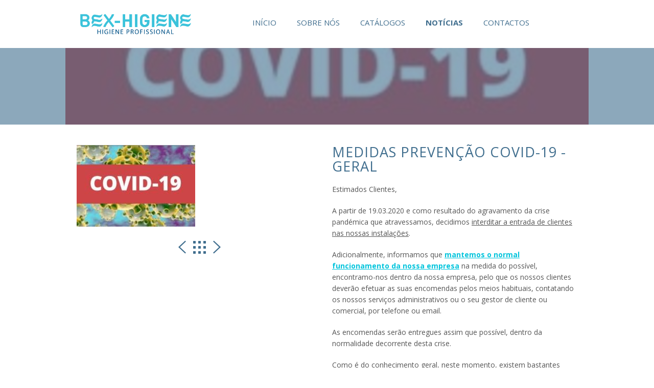

--- FILE ---
content_type: text/html; charset=Windows-1252
request_url: http://bexhigiene.com/pt/pagina_noticia/medidas-de-preven--o-covid-19
body_size: 3382
content:
			
<!doctype html>
<html class="no-js" lang="pt">
<head>

	
	<meta charset="utf-8" />
	<meta name="viewport" content="width=device-width, initial-scale=1.0" />
		<meta name="description" content="">	
		<meta name="theme-color" content="#00C4DC">
	<meta property="og:title" content="MEDIDAS PREVENÇÃO COVID-19" />
	<meta property="og:type" content="website" />
	<meta property="og:url" content="$site" />
	<meta property="og:image" content="http://bexhigiene.com/img/logo.jpg" />

	<title>MEDIDAS PREVENÇÃO COVID-19 - Bex-Higiene</title>
	
		
	<link rel="stylesheet" href="/css/normalize.css">
	<link rel="stylesheet" href="/css/foundation.min.css">
	<link rel="stylesheet" href="/css/animate.css" />
	<link rel="stylesheet" href="/css/shortcut.css">
	<link rel="stylesheet" href="/css/app.css">
	
	<script src="/js/vendor/modernizr.js"></script>
	
	<link href="https://fonts.googleapis.com/css?family=Open+Sans:400,400i,700|Shadows+Into+Light" rel="stylesheet">
	<link href="/css/fontawesome/css/font-awesome.min.css" rel="stylesheet">
	<link href="/css/ionicons/css/ionicons.min.css" rel="stylesheet">
	
		
	<script src="/js/vendor/jquery.js"></script>

		<!-- Global site tag (gtag.js) - Google Analytics -->
	<script async src="https://www.googletagmanager.com/gtag/js?id=UA-40223246-20"></script>
	<script>
	window.dataLayer = window.dataLayer || [];
	function gtag(){ dataLayer.push(arguments);}
	gtag('js', new Date());

	gtag('config', 'UA-40223246-20');
	</script>
	
	
</head>
<body>

<header>
	<div class="row mgt20 mgb20">
		<div class="large-3 columns text-center">
			<h1><a href="/pt/"><img src="/img/logo.jpg" style="max-width: 230px;" alt="Logo Bex-Higiene"></a></h1>
		</div>
		<div class="large-9 text-center columns">
			
				
			<nav>
				<ul class="">
									<li><a  href="/pt/">Início</a></li> 	
			
									<li><a class="" href="/pt/sobre-nos">Sobre nós</a></li> 	
			
									<li><a class="" href="/pt/catalogos">Catálogos</a></li> 	
			
									<li><a class="active" href="/pt/noticias">Notícias</a></li> 	
			
									<li><a class="" href="/pt/contactos">Contactos</a></li> 	
			
				</ul>
			</nav>
		</div>
	</div>
</header>


					<div class="banner-header" style="background:url(/img/cache/d746ea703feef8262e6781a0d4fc566d.jpg) no-repeat fixed center top;height:150px;">
		<div class="filter" >
			<div class="row pdt70">
				<div class="medium-12 text-center medium-centered columns">
					
				</div>
			</div>
		</div>
	</div>



<div class="row mgt40 mgb40">
	<div class="large-6 columns">
					<img src="/img/cache/16da5f8e9e9eb40ceaced06db0b681cd.jpg" alt="Imagem MEDIDAS PREVENÇÃO COVID-19"/>				
			
		<div class="text-center mgt20">
															<a class="noticia_prev" href="/pt/pagina_noticia/lancamento-de-website" title="anterior">
						<i class="ionicons ion-ios-arrow-left"></i>
					</a>
								<a style="vertical-align: bottom;line-height: 21px;" href="/pt/noticias" title="Voltar">
					<i class="noticia_home ionicons ion-grid"></i>
				</a>
									<a class="noticia_next" href="/pt/pagina_noticia/aniversario-20-anos" title="Seguinte">
						<i class="ionicons ion-ios-arrow-right"></i>
					</a>
							
		</div>
	
	</div>
	<div class="large-6 columns">
		<h4>MEDIDAS PREVENÇÃO COVID-19 - <small>Geral</small></h4>
		<div><div>
<p>Estimados Clientes,</p>

<p>A partir de 19.03.2020 e como resultado do agravamento da crise pandémica que atravessamos, decidimos <u>interditar a entrada de clientes nas nossas instalações</u>.</p>

<p>Adicionalmente,&nbsp;informamos que <strong><u>mantemos o normal funcionamento da nossa empresa</u></strong> na medida do possível, encontramo-nos dentro da nossa empresa, pelo que os nossos clientes deverão efetuar as suas encomendas pelos meios habituais, contatando os nossos serviços administrativos ou o seu gestor de cliente ou comercial, por telefone ou&nbsp;email.</p>

<p>As encomendas serão entregues assim que possível, dentro da normalidade decorrente desta crise.</p>

<p>Como é do conhecimento geral, neste momento, existem bastantes restrições nas entregas&nbsp;pelos fornecedores e fabricantes de materiais.</p>

<p>Pedimos a melhor compreensão a todos os nossos clientes por qualquer transtorno causado, é nossa obrigação enquanto empresa responsável que somos, salvaguardar o bem-estar dos nossos clientes, funcionários e fornecedores.</p>

<p><u><span style="font-size: 14px;"><strong>Siga as recomendações da DGS para que todos juntos possamos ultrapassar esta crise!</strong></span></u></p>
</div>
</div>
		<div class="row mgt30">
			<div class="medium-12 columns">
				<p class="social small-only-text-center">
					<span>Partilhar:</span>
					<a class="social_button" href="//www.facebook.com/sharer.php?u=http://bexhigiene.com/pt/pagina_noticia/medidas-de-preven--o-covid-19" target="_blank">
	<span class="fa-stack fa-lg">
	  <i class="fa fa-circle fa-stack-2x"></i>
	  <i class="fa fa-facebook fa-stack-1x"></i>
	</span>
</a>
<a class="social_button" href="//www.linkedin.com/shareArticle?mini=true&amp;url=http://bexhigiene.com/pt/pagina_noticia/medidas-de-preven--o-covid-19" target="_blank">
	<span class="fa-stack fa-lg">
	  <i class="fa fa-circle fa-stack-2x"></i>
	  <i class="fa fa-linkedin fa-stack-1x"></i>
	</span>
</a> 
<a class="social_button" href="//plus.google.com/share?url=//bexhigiene.com/pt/pagina_noticia/medidas-de-preven--o-covid-19" target="_blank">
	<span class="fa-stack fa-lg">
	  <i class="fa fa-circle fa-stack-2x"></i>
	  <i class="fa fa-google-plus fa-stack-1x"></i>
	</span>
</a>
<a class="social_button" href="javascript:void((function()%7Bvar%20e=document.createElement('script');e.setAttribute('type','text/javascript');e.setAttribute('charset','UTF-8');e.setAttribute('src','http://assets.pinterest.com/js/pinmarklet.js?r='+Math.random()*99999999);document.body.appendChild(e)%7D)());">
	<span class="fa-stack fa-lg">
	  <i class="fa fa-circle fa-stack-2x"></i>
	  <i class="fa fa-pinterest fa-stack-1x"></i>
	</span>
</a>

				</p>
			</div>
		</div>
	</div>
</div>

<div class="row">
	<div class="large-12 mt20 mb20 columns">
		
	</div>
</div>


<div class="cta">
	<div class="row">
		<div class="large-12 columns text-center">
			<p style="text-align: center;"><img alt="" src="/UserFiles/cta/programas.jpg" /><br />
<br />
<strong><a href="/UserFiles/rodape/Ficha_Projeto_Bex-Higiene.pdf" target="_blank">FICHA DE PROJECTO</a></strong></p>

		</div>
	</div>
</div>

<div class="cookie pdt10 pdb10 pdl10 pdr10 text-center">
	<p class="mgb0">Este website utiliza cookies. Ao navegar no website aceita a sua utilização.</p>
	
</div>

<footer class="">
	<div class="row">
		<div class="large-4 columns">
			<h6>Morada</h6>
			<p>R. Manuel Pinto de Azevedo, 567 Arm. 4<br />
4100-321 Porto</p>
	
		</div>
		<div class="large-4 text-center columns">
			<h6>Newsletter</h6>
				
			
			<div id="newsletter_alerta"><!-- MSG --></div>
			<input type="email" id="newsletter" placeholder="O SEU E-MAIL" />
			
			<a href="#" class="button pd10 mgb5 expand" id="adicionar_email" onclick="$.get('/pt/newsletter/adicionar_email/'+$('#newsletter').val()+'/adicionar_nome/'+$('#adicionar_nome').val(),function(data){ $('#newsletter_alerta').html(data) }); return false;">Subscrever</a>
			
			<div class="text-right">
				<a id="remover_email" style="font-size:10px;" onclick="$('#adicionar_email, #remover_email').prop('disabled',true); $.get('/pt/newsletter/remover_email/'+$('#newsletter').val(),function(data){ $('#adicionar_email, #remover_email').prop('disabled',false); $('#newsletter_alerta').html(data) }); return false;">
					Remover
				</a>
			</div>
		</div>
		<div class="large-4 text-right columns">
			<h6>Contactos</h6>
			<p><a href="tel:228348310"><i class="fa fa-phone">&nbsp;</i> (+351) 228 348 310</a><br />
<span style="font-size: 12px;line-height: 18px;color:#ffffff">(Chamada para a rede fixa nacional. Tarifário dependente de acordado entre cliente e operador.)</span><br />
<a href="mailto:geral@bexhigiene.com"><i class="fa fa-envelope-open">&nbsp;</i> geral@bexhigiene.com</a></p>

<p><a href="https://www.livroreclamacoes.pt/" target="_blank"><img alt="" src="/UserFiles/livro_reclamacoes.png" style="width: 120px; height: 48px;" /></a></p>
	
		</div>
	</div>
	<div class="row mgt10">
		<div class="large-12 columns">
			<hr class="mgt20 mgb20">
		</div>
		<div class="large-6 columns">
			<strong>&copy; 2026 Bex-Higiene | <a href="/pt/politica-de-privacidade">Política de Privacidade</a></strong>
		</div>
		<div class="large-6 text-right columns">
			desenvolvido por <a href="http://www.nivelcriativo.pt" target="_blank"><img style="width:70px" src="/img/nivelcriativo_white.png" alt="nï¿½vel criativo"></a>
		</div>
	</div>
</footer>


<script src="/js/vendor/jquery.js"></script>
<script src="/js/foundation.min.js"></script>
<script>
	$(document).foundation();
</script>

	
</body>
</html>

--- FILE ---
content_type: text/css
request_url: http://bexhigiene.com/css/shortcut.css
body_size: 12653
content:
/* Shortcut v4.1.0 - Spacing redesign | 4.1 - Videodetector responsive */  

.mgl0{margin-left:0px !important;}
.mgl5{margin-left:5px !important;}
.mgl10{margin-left:10px !important;}
.mgl15{margin-left:15px !important;}
.mgl20{margin-left:20px !important;}
.mgl25{margin-left:25px !important;}
.mgl30{margin-left:30px !important;}
.mgl35{margin-left:35px !important;}
.mgl40{margin-left:40px !important;}
.mgl45{margin-left:45px !important;}
.mgl50{margin-left:50px !important;}
.mgl55{margin-left:55px !important;}
.mgl60{margin-left:60px !important;}
.mgl65{margin-left:65px !important;}
.mgl70{margin-left:70px !important;}
.mgl75{margin-left:75px !important;}
.mgl80{margin-left:80px !important;}
.mgl85{margin-left:85px !important;}
.mgl90{margin-left:90px !important;}
.mgl95{margin-left:95px !important;}
.mgl100{margin-left:100px !important;}
.mgl105{margin-left:105px !important;}
.mgl110{margin-left:110px !important;}
.mgl115{margin-left:115px !important;}
.mgl120{margin-left:120px !important;}
.mgl125{margin-left:125px !important;}
.mgl130{margin-left:130px !important;}
.mgl135{margin-left:135px !important;}
.mgl140{margin-left:140px !important;}
.mgl145{margin-left:145px !important;}
.mgl150{margin-left:150px !important;}
.mgl155{margin-left:155px !important;}
.mgl160{margin-left:160px !important;}
.mgl165{margin-left:165px !important;}
.mgl170{margin-left:170px !important;}
.mgl175{margin-left:175px !important;}
.mgl180{margin-left:180px !important;}
.mgl185{margin-left:185px !important;}
.mgl190{margin-left:190px !important;}
.mgl195{margin-left:195px !important;}
.mgl200{margin-left:200px !important;}
.mgl205{margin-left:205px !important;}
.mgl210{margin-left:210px !important;}
.mgl215{margin-left:215px !important;}
.mgl220{margin-left:220px !important;}
.mgl225{margin-left:225px !important;}
.mgl230{margin-left:230px !important;}
.mgl235{margin-left:235px !important;}
.mgl240{margin-left:240px !important;}
.mgl245{margin-left:245px !important;}
.mgl250{margin-left:250px !important;}

.mgr0{margin-right:0px !important;}
.mgr5{margin-right:5px !important;}
.mgr10{margin-right:10px !important;}
.mgr15{margin-right:15px !important;}
.mgr20{margin-right:20px !important;}
.mgr25{margin-right:25px !important;}
.mgr30{margin-right:30px !important;}
.mgr35{margin-right:35px !important;}
.mgr40{margin-right:40px !important;}
.mgr45{margin-right:45px !important;}
.mgr50{margin-right:50px !important;}
.mgr55{margin-right:55px !important;}
.mgr60{margin-right:60px !important;}
.mgr65{margin-right:65px !important;}
.mgr70{margin-right:70px !important;}
.mgr75{margin-right:75px !important;}
.mgr80{margin-right:80px !important;}
.mgr85{margin-right:85px !important;}
.mgr90{margin-right:90px !important;}
.mgr95{margin-right:95px !important;}
.mgr100{margin-right:100px !important;}
.mgr105{margin-right:105px !important;}
.mgr110{margin-right:110px !important;}
.mgr115{margin-right:115px !important;}
.mgr120{margin-right:120px !important;}
.mgr125{margin-right:125px !important;}
.mgr130{margin-right:130px !important;}
.mgr135{margin-right:135px !important;}
.mgr140{margin-right:140px !important;}
.mgr145{margin-right:145px !important;}
.mgr150{margin-right:150px !important;}
.mgr155{margin-right:155px !important;}
.mgr160{margin-right:160px !important;}
.mgr165{margin-right:165px !important;}
.mgr170{margin-right:170px !important;}
.mgr175{margin-right:175px !important;}
.mgr180{margin-right:180px !important;}
.mgr185{margin-right:185px !important;}
.mgr190{margin-right:190px !important;}
.mgr195{margin-right:195px !important;}
.mgr200{margin-right:200px !important;}
.mgr205{margin-right:205px !important;}
.mgr210{margin-right:210px !important;}
.mgr215{margin-right:215px !important;}
.mgr220{margin-right:220px !important;}
.mgr225{margin-right:225px !important;}
.mgr230{margin-right:230px !important;}
.mgr235{margin-right:235px !important;}
.mgr240{margin-right:240px !important;}
.mgr245{margin-right:245px !important;}
.mgr250{margin-right:250px !important;}

.mgt0{margin-top:0px !important;}
.mgt5{margin-top:5px !important;}
.mgt10{margin-top:10px !important;}
.mgt15{margin-top:15px !important;}
.mgt20{margin-top:20px !important;}
.mgt25{margin-top:25px !important;}
.mgt30{margin-top:30px !important;}
.mgt35{margin-top:35px !important;}
.mgt40{margin-top:40px !important;}
.mgt45{margin-top:45px !important;}
.mgt50{margin-top:50px !important;}
.mgt55{margin-top:55px !important;}
.mgt60{margin-top:60px !important;}
.mgt65{margin-top:65px !important;}
.mgt70{margin-top:70px !important;}
.mgt75{margin-top:75px !important;}
.mgt80{margin-top:80px !important;}
.mgt85{margin-top:85px !important;}
.mgt90{margin-top:90px !important;}
.mgt95{margin-top:95px !important;}
.mgt100{margin-top:100px !important;}
.mgt105{margin-top:105px !important;}
.mgt110{margin-top:110px !important;}
.mgt115{margin-top:115px !important;}
.mgt120{margin-top:120px !important;}
.mgt125{margin-top:125px !important;}
.mgt130{margin-top:130px !important;}
.mgt135{margin-top:135px !important;}
.mgt140{margin-top:140px !important;}
.mgt145{margin-top:145px !important;}
.mgt150{margin-top:150px !important;}
.mgt155{margin-top:155px !important;}
.mgt160{margin-top:160px !important;}
.mgt165{margin-top:165px !important;}
.mgt170{margin-top:170px !important;}
.mgt175{margin-top:175px !important;}
.mgt180{margin-top:180px !important;}
.mgt185{margin-top:185px !important;}
.mgt190{margin-top:190px !important;}
.mgt195{margin-top:195px !important;}
.mgt200{margin-top:200px !important;}
.mgt205{margin-top:205px !important;}
.mgt210{margin-top:210px !important;}
.mgt215{margin-top:215px !important;}
.mgt220{margin-top:220px !important;}
.mgt225{margin-top:225px !important;}
.mgt230{margin-top:230px !important;}
.mgt235{margin-top:235px !important;}
.mgt240{margin-top:240px !important;}
.mgt245{margin-top:245px !important;}
.mgt250{margin-top:250px !important;}

.mgb0{margin-bottom:0px !important;}
.mgb5{margin-bottom:5px !important;}
.mgb10{margin-bottom:10px !important;}
.mgb15{margin-bottom:15px !important;}
.mgb20{margin-bottom:20px !important;}
.mgb25{margin-bottom:25px !important;}
.mgb30{margin-bottom:30px !important;}
.mgb35{margin-bottom:35px !important;}
.mgb40{margin-bottom:40px !important;}
.mgb45{margin-bottom:45px !important;}
.mgb50{margin-bottom:50px !important;}
.mgb55{margin-bottom:55px !important;}
.mgb60{margin-bottom:60px !important;}
.mgb65{margin-bottom:65px !important;}
.mgb70{margin-bottom:70px !important;}
.mgb75{margin-bottom:75px !important;}
.mgb80{margin-bottom:80px !important;}
.mgb85{margin-bottom:85px !important;}
.mgb90{margin-bottom:90px !important;}
.mgb95{margin-bottom:95px !important;}
.mgb100{margin-bottom:100px !important;}
.mgb105{margin-bottom:105px !important;}
.mgb110{margin-bottom:110px !important;}
.mgb115{margin-bottom:115px !important;}
.mgb120{margin-bottom:120px !important;}
.mgb125{margin-bottom:125px !important;}
.mgb130{margin-bottom:130px !important;}
.mgb135{margin-bottom:135px !important;}
.mgb140{margin-bottom:140px !important;}
.mgb145{margin-bottom:145px !important;}
.mgb150{margin-bottom:150px !important;}
.mgb155{margin-bottom:155px !important;}
.mgb160{margin-bottom:160px !important;}
.mgb165{margin-bottom:165px !important;}
.mgb170{margin-bottom:170px !important;}
.mgb175{margin-bottom:175px !important;}
.mgb180{margin-bottom:180px !important;}
.mgb185{margin-bottom:185px !important;}
.mgb190{margin-bottom:190px !important;}
.mgb195{margin-bottom:195px !important;}
.mgb200{margin-bottom:200px !important;}
.mgb205{margin-bottom:205px !important;}
.mgb210{margin-bottom:210px !important;}
.mgb215{margin-bottom:215px !important;}
.mgb220{margin-bottom:220px !important;}
.mgb225{margin-bottom:225px !important;}
.mgb230{margin-bottom:230px !important;}
.mgb235{margin-bottom:235px !important;}
.mgb240{margin-bottom:240px !important;}
.mgb245{margin-bottom:245px !important;}
.mgb250{margin-bottom:250px !important;}

.mg0{margin:0px !important;}
.mg5{margin:5px !important;}
.mg10{margin:10px !important;}
.mg15{margin:15px !important;}
.mg20{margin:20px !important;}
.mg25{margin:25px !important;}
.mg30{margin:30px !important;}
.mg35{margin:35px !important;}
.mg40{margin:40px !important;}
.mg45{margin:45px !important;}
.mg50{margin:50px !important;}
.mg55{margin:55px !important;}
.mg60{margin:60px !important;}
.mg65{margin:65px !important;}
.mg70{margin:70px !important;}
.mg75{margin:75px !important;}
.mg80{margin:80px !important;}
.mg85{margin:85px !important;}
.mg90{margin:90px !important;}
.mg95{margin:95px !important;}
.mg100{margin:100px !important;}
.mg105{margin:105px !important;}
.mg110{margin:110px !important;}
.mg115{margin:115px !important;}
.mg120{margin:120px !important;}
.mg125{margin:125px !important;}
.mg130{margin:130px !important;}
.mg135{margin:135px !important;}
.mg140{margin:140px !important;}
.mg145{margin:145px !important;}
.mg150{margin:150px !important;}
.mg155{margin:155px !important;}
.mg160{margin:160px !important;}
.mg165{margin:165px !important;}
.mg170{margin:170px !important;}
.mg175{margin:175px !important;}
.mg180{margin:180px !important;}
.mg185{margin:185px !important;}
.mg190{margin:190px !important;}
.mg195{margin:195px !important;}
.mg200{margin:200px !important;}
.mg205{margin:205px !important;}
.mg210{margin:210px !important;}
.mg215{margin:215px !important;}
.mg220{margin:220px !important;}
.mg225{margin:225px !important;}
.mg230{margin:230px !important;}
.mg235{margin:235px !important;}
.mg240{margin:240px !important;}
.mg245{margin:245px !important;}
.mg250{margin:250px !important;}

.mgl-5{margin-left:-5px !important;}
.mgl-10{margin-left:-10px !important;}
.mgl-15{margin-left:-15px !important;}
.mgl-20{margin-left:-20px !important;}
.mgl-25{margin-left:-25px !important;}
.mgl-30{margin-left:-30px !important;}
.mgl-35{margin-left:-35px !important;}
.mgl-40{margin-left:-40px !important;}
.mgl-45{margin-left:-45px !important;}
.mgl-50{margin-left:-50px !important;}
.mgl-55{margin-left:-55px !important;}
.mgl-60{margin-left:-60px !important;}
.mgl-65{margin-left:-65px !important;}
.mgl-70{margin-left:-70px !important;}
.mgl-75{margin-left:-75px !important;}
.mgl-80{margin-left:-80px !important;}
.mgl-85{margin-left:-85px !important;}
.mgl-90{margin-left:-90px !important;}
.mgl-95{margin-left:-95px !important;}
.mgl-100{margin-left:-100px !important;}
.mgl-105{margin-left:-105px !important;}
.mgl-110{margin-left:-110px !important;}
.mgl-115{margin-left:-115px !important;}
.mgl-120{margin-left:-120px !important;}
.mgl-125{margin-left:-125px !important;}
.mgl-130{margin-left:-130px !important;}
.mgl-135{margin-left:-135px !important;}
.mgl-140{margin-left:-140px !important;}
.mgl-145{margin-left:-145px !important;}
.mgl-150{margin-left:-150px !important;}
.mgl-155{margin-left:-155px !important;}
.mgl-160{margin-left:-160px !important;}
.mgl-165{margin-left:-165px !important;}
.mgl-170{margin-left:-170px !important;}
.mgl-175{margin-left:-175px !important;}
.mgl-180{margin-left:-180px !important;}
.mgl-185{margin-left:-185px !important;}
.mgl-190{margin-left:-190px !important;}
.mgl-195{margin-left:-195px !important;}
.mgl-200{margin-left:-200px !important;}
.mgl-205{margin-left:-205px !important;}
.mgl-210{margin-left:-210px !important;}
.mgl-215{margin-left:-215px !important;}
.mgl-220{margin-left:-220px !important;}
.mgl-225{margin-left:-225px !important;}
.mgl-230{margin-left:-230px !important;}
.mgl-235{margin-left:-235px !important;}
.mgl-240{margin-left:-240px !important;}
.mgl-245{margin-left:-245px !important;}
.mgl-250{margin-left:-250px !important;}

.mgr-5{margin-right:-5px !important;}
.mgr-10{margin-right:-10px !important;}
.mgr-15{margin-right:-15px !important;}
.mgr-20{margin-right:-20px !important;}
.mgr-25{margin-right:-25px !important;}
.mgr-30{margin-right:-30px !important;}
.mgr-35{margin-right:-35px !important;}
.mgr-40{margin-right:-40px !important;}
.mgr-45{margin-right:-45px !important;}
.mgr-50{margin-right:-50px !important;}
.mgr-55{margin-right:-55px !important;}
.mgr-60{margin-right:-60px !important;}
.mgr-65{margin-right:-65px !important;}
.mgr-70{margin-right:-70px !important;}
.mgr-75{margin-right:-75px !important;}
.mgr-80{margin-right:-80px !important;}
.mgr-85{margin-right:-85px !important;}
.mgr-90{margin-right:-90px !important;}
.mgr-95{margin-right:-95px !important;}
.mgr-100{margin-right:-100px !important;}
.mgr-105{margin-right:-105px !important;}
.mgr-110{margin-right:-110px !important;}
.mgr-115{margin-right:-115px !important;}
.mgr-120{margin-right:-120px !important;}
.mgr-125{margin-right:-125px !important;}
.mgr-130{margin-right:-130px !important;}
.mgr-135{margin-right:-135px !important;}
.mgr-140{margin-right:-140px !important;}
.mgr-145{margin-right:-145px !important;}
.mgr-150{margin-right:-150px !important;}
.mgr-155{margin-right:-155px !important;}
.mgr-160{margin-right:-160px !important;}
.mgr-165{margin-right:-165px !important;}
.mgr-170{margin-right:-170px !important;}
.mgr-175{margin-right:-175px !important;}
.mgr-180{margin-right:-180px !important;}
.mgr-185{margin-right:-185px !important;}
.mgr-190{margin-right:-190px !important;}
.mgr-195{margin-right:-195px !important;}
.mgr-200{margin-right:-200px !important;}
.mgr-205{margin-right:-205px !important;}
.mgr-210{margin-right:-210px !important;}
.mgr-215{margin-right:-215px !important;}
.mgr-220{margin-right:-220px !important;}
.mgr-225{margin-right:-225px !important;}
.mgr-230{margin-right:-230px !important;}
.mgr-235{margin-right:-235px !important;}
.mgr-240{margin-right:-240px !important;}
.mgr-245{margin-right:-245px !important;}
.mgr-250{margin-right:-250px !important;}

.mgt-5{margin-top:-5px !important;}
.mgt-10{margin-top:-10px !important;}
.mgt-15{margin-top:-15px !important;}
.mgt-20{margin-top:-20px !important;}
.mgt-25{margin-top:-25px !important;}
.mgt-30{margin-top:-30px !important;}
.mgt-35{margin-top:-35px !important;}
.mgt-40{margin-top:-40px !important;}
.mgt-45{margin-top:-45px !important;}
.mgt-50{margin-top:-50px !important;}
.mgt-55{margin-top:-55px !important;}
.mgt-60{margin-top:-60px !important;}
.mgt-65{margin-top:-65px !important;}
.mgt-70{margin-top:-70px !important;}
.mgt-75{margin-top:-75px !important;}
.mgt-80{margin-top:-80px !important;}
.mgt-85{margin-top:-85px !important;}
.mgt-90{margin-top:-90px !important;}
.mgt-95{margin-top:-95px !important;}
.mgt-100{margin-top:-100px !important;}
.mgt-105{margin-top:-105px !important;}
.mgt-110{margin-top:-110px !important;}
.mgt-115{margin-top:-115px !important;}
.mgt-120{margin-top:-120px !important;}
.mgt-125{margin-top:-125px !important;}
.mgt-130{margin-top:-130px !important;}
.mgt-135{margin-top:-135px !important;}
.mgt-140{margin-top:-140px !important;}
.mgt-145{margin-top:-145px !important;}
.mgt-150{margin-top:-150px !important;}
.mgt-155{margin-top:-155px !important;}
.mgt-160{margin-top:-160px !important;}
.mgt-165{margin-top:-165px !important;}
.mgt-170{margin-top:-170px !important;}
.mgt-175{margin-top:-175px !important;}
.mgt-180{margin-top:-180px !important;}
.mgt-185{margin-top:-185px !important;}
.mgt-190{margin-top:-190px !important;}
.mgt-195{margin-top:-195px !important;}
.mgt-200{margin-top:-200px !important;}
.mgt-205{margin-top:-205px !important;}
.mgt-210{margin-top:-210px !important;}
.mgt-215{margin-top:-215px !important;}
.mgt-220{margin-top:-220px !important;}
.mgt-225{margin-top:-225px !important;}
.mgt-230{margin-top:-230px !important;}
.mgt-235{margin-top:-235px !important;}
.mgt-240{margin-top:-240px !important;}
.mgt-245{margin-top:-245px !important;}
.mgt-250{margin-top:-250px !important;}

.mgb-5{margin-bottom:-5px !important;}
.mgb-10{margin-bottom:-10px !important;}
.mgb-15{margin-bottom:-15px !important;}
.mgb-20{margin-bottom:-20px !important;}
.mgb-25{margin-bottom:-25px !important;}
.mgb-30{margin-bottom:-30px !important;}
.mgb-35{margin-bottom:-35px !important;}
.mgb-40{margin-bottom:-40px !important;}
.mgb-45{margin-bottom:-45px !important;}
.mgb-50{margin-bottom:-50px !important;}
.mgb-55{margin-bottom:-55px !important;}
.mgb-60{margin-bottom:-60px !important;}
.mgb-65{margin-bottom:-65px !important;}
.mgb-70{margin-bottom:-70px !important;}
.mgb-75{margin-bottom:-75px !important;}
.mgb-80{margin-bottom:-80px !important;}
.mgb-85{margin-bottom:-85px !important;}
.mgb-90{margin-bottom:-90px !important;}
.mgb-95{margin-bottom:-95px !important;}
.mgb-100{margin-bottom:-100px !important;}
.mgb-105{margin-bottom:-105px !important;}
.mgb-110{margin-bottom:-110px !important;}
.mgb-115{margin-bottom:-115px !important;}
.mgb-120{margin-bottom:-120px !important;}
.mgb-125{margin-bottom:-125px !important;}
.mgb-130{margin-bottom:-130px !important;}
.mgb-135{margin-bottom:-135px !important;}
.mgb-140{margin-bottom:-140px !important;}
.mgb-145{margin-bottom:-145px !important;}
.mgb-150{margin-bottom:-150px !important;}
.mgb-155{margin-bottom:-155px !important;}
.mgb-160{margin-bottom:-160px !important;}
.mgb-165{margin-bottom:-165px !important;}
.mgb-170{margin-bottom:-170px !important;}
.mgb-175{margin-bottom:-175px !important;}
.mgb-180{margin-bottom:-180px !important;}
.mgb-185{margin-bottom:-185px !important;}
.mgb-190{margin-bottom:-190px !important;}
.mgb-195{margin-bottom:-195px !important;}
.mgb-200{margin-bottom:-200px !important;}
.mgb-205{margin-bottom:-205px !important;}
.mgb-210{margin-bottom:-210px !important;}
.mgb-215{margin-bottom:-215px !important;}
.mgb-220{margin-bottom:-220px !important;}
.mgb-225{margin-bottom:-225px !important;}
.mgb-230{margin-bottom:-230px !important;}
.mgb-235{margin-bottom:-235px !important;}
.mgb-240{margin-bottom:-240px !important;}
.mgb-245{margin-bottom:-245px !important;}
.mgb-250{margin-bottom:-250px !important;}

.pdl0{padding-left:0px !important;}
.pdl5{padding-left:5px !important;}
.pdl10{padding-left:10px !important;}
.pdl15{padding-left:15px !important;}
.pdl20{padding-left:20px !important;}
.pdl25{padding-left:25px !important;}
.pdl30{padding-left:30px !important;}
.pdl35{padding-left:35px !important;}
.pdl40{padding-left:40px !important;}
.pdl45{padding-left:45px !important;}
.pdl50{padding-left:50px !important;}
.pdl55{padding-left:55px !important;}
.pdl60{padding-left:60px !important;}
.pdl65{padding-left:65px !important;}
.pdl70{padding-left:70px !important;}
.pdl75{padding-left:75px !important;}
.pdl80{padding-left:80px !important;}
.pdl85{padding-left:85px !important;}
.pdl90{padding-left:90px !important;}
.pdl95{padding-left:95px !important;}
.pdl100{padding-left:100px !important;}
.pdl105{padding-left:105px !important;}
.pdl110{padding-left:110px !important;}
.pdl115{padding-left:115px !important;}
.pdl120{padding-left:120px !important;}
.pdl125{padding-left:125px !important;}
.pdl130{padding-left:130px !important;}
.pdl135{padding-left:135px !important;}
.pdl140{padding-left:140px !important;}
.pdl145{padding-left:145px !important;}
.pdl150{padding-left:150px !important;}
.pdl155{padding-left:155px !important;}
.pdl160{padding-left:160px !important;}
.pdl165{padding-left:165px !important;}
.pdl170{padding-left:170px !important;}
.pdl175{padding-left:175px !important;}
.pdl180{padding-left:180px !important;}
.pdl185{padding-left:185px !important;}
.pdl190{padding-left:190px !important;}
.pdl195{padding-left:195px !important;}
.pdl200{padding-left:200px !important;}
.pdl205{padding-left:205px !important;}
.pdl210{padding-left:210px !important;}
.pdl215{padding-left:215px !important;}
.pdl220{padding-left:220px !important;}
.pdl225{padding-left:225px !important;}
.pdl230{padding-left:230px !important;}
.pdl235{padding-left:235px !important;}
.pdl240{padding-left:240px !important;}
.pdl245{padding-left:245px !important;}
.pdl250{padding-left:250px !important;}

.pdr0{padding-right:0px !important;}
.pdr5{padding-right:5px !important;}
.pdr10{padding-right:10px !important;}
.pdr15{padding-right:15px !important;}
.pdr20{padding-right:20px !important;}
.pdr25{padding-right:25px !important;}
.pdr30{padding-right:30px !important;}
.pdr35{padding-right:35px !important;}
.pdr40{padding-right:40px !important;}
.pdr45{padding-right:45px !important;}
.pdr50{padding-right:50px !important;}
.pdr55{padding-right:55px !important;}
.pdr60{padding-right:60px !important;}
.pdr65{padding-right:65px !important;}
.pdr70{padding-right:70px !important;}
.pdr75{padding-right:75px !important;}
.pdr80{padding-right:80px !important;}
.pdr85{padding-right:85px !important;}
.pdr90{padding-right:90px !important;}
.pdr95{padding-right:95px !important;}
.pdr100{padding-right:100px !important;}
.pdr105{padding-right:105px !important;}
.pdr110{padding-right:110px !important;}
.pdr115{padding-right:115px !important;}
.pdr120{padding-right:120px !important;}
.pdr125{padding-right:125px !important;}
.pdr130{padding-right:130px !important;}
.pdr135{padding-right:135px !important;}
.pdr140{padding-right:140px !important;}
.pdr145{padding-right:145px !important;}
.pdr150{padding-right:150px !important;}
.pdr155{padding-right:155px !important;}
.pdr160{padding-right:160px !important;}
.pdr165{padding-right:165px !important;}
.pdr170{padding-right:170px !important;}
.pdr175{padding-right:175px !important;}
.pdr180{padding-right:180px !important;}
.pdr185{padding-right:185px !important;}
.pdr190{padding-right:190px !important;}
.pdr195{padding-right:195px !important;}
.pdr200{padding-right:200px !important;}
.pdr205{padding-right:205px !important;}
.pdr210{padding-right:210px !important;}
.pdr215{padding-right:215px !important;}
.pdr220{padding-right:220px !important;}
.pdr225{padding-right:225px !important;}
.pdr230{padding-right:230px !important;}
.pdr235{padding-right:235px !important;}
.pdr240{padding-right:240px !important;}
.pdr245{padding-right:245px !important;}
.pdr250{padding-right:250px !important;}

.pdt0{padding-top:0px !important;}
.pdt5{padding-top:5px !important;}
.pdt10{padding-top:10px !important;}
.pdt15{padding-top:15px !important;}
.pdt20{padding-top:20px !important;}
.pdt25{padding-top:25px !important;}
.pdt30{padding-top:30px !important;}
.pdt35{padding-top:35px !important;}
.pdt40{padding-top:40px !important;}
.pdt45{padding-top:45px !important;}
.pdt50{padding-top:50px !important;}
.pdt55{padding-top:55px !important;}
.pdt60{padding-top:60px !important;}
.pdt65{padding-top:65px !important;}
.pdt70{padding-top:70px !important;}
.pdt75{padding-top:75px !important;}
.pdt80{padding-top:80px !important;}
.pdt85{padding-top:85px !important;}
.pdt90{padding-top:90px !important;}
.pdt95{padding-top:95px !important;}
.pdt100{padding-top:100px !important;}
.pdt105{padding-top:105px !important;}
.pdt110{padding-top:110px !important;}
.pdt115{padding-top:115px !important;}
.pdt120{padding-top:120px !important;}
.pdt125{padding-top:125px !important;}
.pdt130{padding-top:130px !important;}
.pdt135{padding-top:135px !important;}
.pdt140{padding-top:140px !important;}
.pdt145{padding-top:145px !important;}
.pdt150{padding-top:150px !important;}
.pdt155{padding-top:155px !important;}
.pdt160{padding-top:160px !important;}
.pdt165{padding-top:165px !important;}
.pdt170{padding-top:170px !important;}
.pdt175{padding-top:175px !important;}
.pdt180{padding-top:180px !important;}
.pdt185{padding-top:185px !important;}
.pdt190{padding-top:190px !important;}
.pdt195{padding-top:195px !important;}
.pdt200{padding-top:200px !important;}
.pdt205{padding-top:205px !important;}
.pdt210{padding-top:210px !important;}
.pdt215{padding-top:215px !important;}
.pdt220{padding-top:220px !important;}
.pdt225{padding-top:225px !important;}
.pdt230{padding-top:230px !important;}
.pdt235{padding-top:235px !important;}
.pdt240{padding-top:240px !important;}
.pdt245{padding-top:245px !important;}
.pdt250{padding-top:250px !important;}

.pdb0{padding-bottom:0px !important;}
.pdb5{padding-bottom:5px !important;}
.pdb10{padding-bottom:10px !important;}
.pdb15{padding-bottom:15px !important;}
.pdb20{padding-bottom:20px !important;}
.pdb25{padding-bottom:25px !important;}
.pdb30{padding-bottom:30px !important;}
.pdb35{padding-bottom:35px !important;}
.pdb40{padding-bottom:40px !important;}
.pdb45{padding-bottom:45px !important;}
.pdb50{padding-bottom:50px !important;}
.pdb55{padding-bottom:55px !important;}
.pdb60{padding-bottom:60px !important;}
.pdb65{padding-bottom:65px !important;}
.pdb70{padding-bottom:70px !important;}
.pdb75{padding-bottom:75px !important;}
.pdb80{padding-bottom:80px !important;}
.pdb85{padding-bottom:85px !important;}
.pdb90{padding-bottom:90px !important;}
.pdb95{padding-bottom:95px !important;}
.pdb100{padding-bottom:100px !important;}
.pdb105{padding-bottom:105px !important;}
.pdb110{padding-bottom:110px !important;}
.pdb115{padding-bottom:115px !important;}
.pdb120{padding-bottom:120px !important;}
.pdb125{padding-bottom:125px !important;}
.pdb130{padding-bottom:130px !important;}
.pdb135{padding-bottom:135px !important;}
.pdb140{padding-bottom:140px !important;}
.pdb145{padding-bottom:145px !important;}
.pdb150{padding-bottom:150px !important;}
.pdb155{padding-bottom:155px !important;}
.pdb160{padding-bottom:160px !important;}
.pdb165{padding-bottom:165px !important;}
.pdb170{padding-bottom:170px !important;}
.pdb175{padding-bottom:175px !important;}
.pdb180{padding-bottom:180px !important;}
.pdb185{padding-bottom:185px !important;}
.pdb190{padding-bottom:190px !important;}
.pdb195{padding-bottom:195px !important;}
.pdb200{padding-bottom:200px !important;}
.pdb205{padding-bottom:205px !important;}
.pdb210{padding-bottom:210px !important;}
.pdb215{padding-bottom:215px !important;}
.pdb220{padding-bottom:220px !important;}
.pdb225{padding-bottom:225px !important;}
.pdb230{padding-bottom:230px !important;}
.pdb235{padding-bottom:235px !important;}
.pdb240{padding-bottom:240px !important;}
.pdb245{padding-bottom:245px !important;}
.pdb250{padding-bottom:250px !important;}

.pd0{padding:0px !important;}
.pd5{padding:5px !important;}
.pd10{padding:10px !important;}
.pd15{padding:15px !important;}
.pd20{padding:20px !important;}
.pd25{padding:25px !important;}
.pd30{padding:30px !important;}
.pd35{padding:35px !important;}
.pd40{padding:40px !important;}
.pd45{padding:45px !important;}
.pd50{padding:50px !important;}
.pd55{padding:55px !important;}
.pd60{padding:60px !important;}
.pd65{padding:65px !important;}
.pd70{padding:70px !important;}
.pd75{padding:75px !important;}
.pd80{padding:80px !important;}
.pd85{padding:85px !important;}
.pd90{padding:90px !important;}
.pd95{padding:95px !important;}
.pd100{padding:100px !important;}
.pd105{padding:105px !important;}
.pd110{padding:110px !important;}
.pd115{padding:115px !important;}
.pd120{padding:120px !important;}
.pd125{padding:125px !important;}
.pd130{padding:130px !important;}
.pd135{padding:135px !important;}
.pd140{padding:140px !important;}
.pd145{padding:145px !important;}
.pd150{padding:150px !important;}
.pd155{padding:155px !important;}
.pd160{padding:160px !important;}
.pd165{padding:165px !important;}
.pd170{padding:170px !important;}
.pd175{padding:175px !important;}
.pd180{padding:180px !important;}
.pd185{padding:185px !important;}
.pd190{padding:190px !important;}
.pd195{padding:195px !important;}
.pd200{padding:200px !important;}
.pd205{padding:205px !important;}
.pd210{padding:210px !important;}
.pd215{padding:215px !important;}
.pd220{padding:220px !important;}
.pd225{padding:225px !important;}
.pd230{padding:230px !important;}
.pd235{padding:235px !important;}
.pd240{padding:240px !important;}
.pd245{padding:245px !important;}
.pd250{padding:250px !important;}


.no_underline{text-decoration: none !important;}
.text-up{text-transform:uppercase !important;}
.text-down{text-transform:lowercase !important;}
.text-cap{text-transform:capitalize !important;}
.text-truncate, [class^="lorem"].text-truncate:before{width: 90%;white-space: nowrap;overflow: hidden;text-overflow: ellipsis ;display:inline-block !important;vertical-align: middle;}
.text-block{display:block !important;}
.text-inline-block{display:inline-block !important;}

.text-danger{color:#D9534F;}
a.text-danger:hover{color:#C9302C;}
.text-warning{color:#F0AD4E;}
a.text-warning:hover{color:#EC971F;}
.text-info{color:#5BC0DE;}
a.text-info:hover{color:#31B0D5;}
.text-success{color:#5CB85C;}
a.text-success:hover{color:#449D44;}
.text-primary{color:#FD9417;}
a.text-primary:hover{color:#FF590F;}
.text-default{color:#000000;}
a.text-default:hover{color:#555555;}
.text-white{color:#ffffff;}
a.text-white:hover{color:#ffffff;}

.btn-danger{background:#D9534F;color:#fff;}
.btn-danger:hover, .btn-danger:focus{background:#C9302C;color:#fff}
.btn-warning{background:#F0AD4E;color:#fff;}
.btn-warning:hover, .btn-warning:focus{background:#EC971F;color:#fff}
.btn-info{background:#5BC0DE;color:#fff;}
.btn-info:hover, .btn-info:focus{background:#31B0D5;color:#fff}
.btn-success{background:#5CB85C;color:#fff;}
.btn-success:hover, .btn-success:focus{background:#449D44;color:#fff}
.btn-primary{background:#337AB7;color:#fff;}
.btn-primary:hover, .btn-primary:focus{background:#286090;color:#fff}
.btn-ghost{background:transparent;border:1px solid #555;color:#555}
.btn-ghost:hover, .btn-primary:focus{background:#555;color:#fff}

.bg-white{background:#ffffff;}
.bg-whitesmoke{background:#f5f5f5;}
.bg-whitesmoke2{background:#dadada;}
.bg-gray{background:#555555;}
.bg-black{background:#000000;}

ul.pagination {margin:10px 0 20px}
ul.pagination li {float: initial;display: inline-block;}
ul.pagination li a, ul.pagination li button {padding: 3.5px 10px;font-size:13px;border-radius: 0px;}
ul.pagination a:hover{transition:0s;cursor:pointer !important;text-decoration:none;}
ul.pagination li.current a{cursor:pointer !important;text-decoration:none;width:30px}
ul.pagination li.arrow a{margin-right:10px;margin-left:10px;padding: 3.5px 11.5px !important;}
ul.pagination li.arrow.unavailable a:hover{background:transparent !important;cursor:default !important;text-decoration:none;}

.erro{margin-bottom:0px !important;}
.erro_message{ display:none; padding: 0.375rem 0.5625rem 0.5625rem; margin-top: -1px; margin-bottom: 1rem; font-size: 0.75rem; font-weight: normal; background: none repeat scroll 0% 0% #C60F13; color: #FFF; }

.v-text-center { position: relative;top: 50%;transform: translateY(-50%);-webkit-transform: translateY(-50%);}
.h-text-center { position: relative;left: 50%;transform: translateX(-50%);-webkit-transform: translateX(-50%);}

textarea{resize:vertical;}

.flex-center {
    display: -webkit-flex;
    display: flex;
    flex-direction: row;
    align-items: center;
    justify-content: center;
}


/*Os Maias - EÃ§a de QueirÃ³s*/
.lorempt:before{content:"A casa que os Maias vieram habitar em Lisboa, no outono de 1875, era conhecida na visinhanÃ§a da rua de S. Francisco de Paula, e em todo o bairro das Janellas Verdes, pela casa do Ramalhete ou simplesmente o Ramalhete. Apesar d'este fresco nome de vivenda campestre, o Ramalhete, sombrio casarÃ£o de paredes severas, com um renque de estreitas varandas de ferro no primeiro andar, e por cima uma timida fila de janellinhas abrigadas Ã¡ beira do telhado, tinha o aspecto tristonho de Residencia Ecclesiastica que competia a uma edificaÃ§Ã£o do reinado da sr.a D. Maria I: com uma sineta e com uma cruz no topo assimilhar-se-hia a um Collegio de Jesuitas. O nome de Ramalhete provinha de certo d'um revestimento quadrado de azulejos fazendo painel no logar heraldico [2] do Escudo d'Armas, que nunca chegara a ser collocado, e representando um grande ramo de girasoes atado por uma fita onde se distinguiam letras e numeros d'uma data. Longos annos o Ramalhete permanecera deshabitado, com teias d'aranha pelas grades dos postigos terreos, e cobrindo-se de tons de ruina. Em 1858 Monsenhor Buccarini, Nuncio de S. Santidade, visitara-o com idÃ©a d'installar lÃ¡ a Nunciatura, seduzido pela gravidade clerical do edificio e pela paz dormente do bairro: e o interior do casarÃ£o agradara-lhe tambem, com a sua disposiÃ§Ã£o apalaÃ§ada, os tectos apainelados, as paredes cobertas de frescos onde jÃ¡ desmaiavam as rosas das grinaldas e as faces dos Cupidinhos. Mas Monsenhor, com os seus habitos de rico prelado romano, necessitava na sua vivenda os arvoredos e as agoas d'um jardim de luxo: e o Ramalhete possuia apenas, ao fundo d'um terraÃ§o de tijolo, um pobre quintal inculto, abandonado Ã¡s hervas bravas, com um cypreste, um cedro, uma cascatasinha secca, um tanque entulhado, e uma estatua de marmore (onde Monsenhor reconheceu logo Venus CitherÃªa) ennegrecendo a um canto na lenta humidade das ramagens silvestres. AlÃ©m d'isso, a renda que pedio o velho VillaÃ§a, procurador dos Maias, pareceu tÃ£o exagerada a Monsenhor, que lhe perguntou sorrindo se ainda julgava a Egreja nos tempos de LeÃ£o X. VillaÃ§a respondeuâ€”que tambem a nobreza nÃ£o estava nos tempos do sr. D. JoÃ£o V. E o Ramalhete continuou deshabitado.";}
/*The Adventures of Sherlock Holmes - Sir Arthur Conan Doyle*/
.loremen:before{content:"To Sherlock Holmes she is always the woman. I have seldom heard him mention her under any other name. In his eyes she eclipses and predominates the whole of her sex. It was not that he felt any emotion akin to love for Irene Adler. All emotions, and that one particularly, were abhorrent to his cold, precise but admirably balanced mind. He was, I take it, the most perfect reasoning and observing machine that the world has seen, but as a lover he would have placed himself in a false position. He never spoke of the softer passions, save with a gibe and a sneer. They were admirable things for the observerâ€”excellent for drawing the veil from menâ€™s motives and actions. But for the trained reasoner to admit such intrusions into his own delicate and finely adjusted temperament was to introduce a distracting factor which might throw a doubt upon all his mental results. Grit in a sensitive instrument, or a crack in one of his own high-power lenses, would not be more disturbing than a strong emotion in a nature such as his. And yet there was but one woman to him, and that woman was the late Irene Adler, of dubious and questionable memory.I had seen little of Holmes lately. My marriage had drifted us away from each other. My own complete happiness, and the home-centred interests which rise up around the man who first finds himself master of his own establishment, were sufficient to absorb all my attention, while Holmes, who loathed every form of society with his whole Bohemian soul, remained in our lodgings in Baker Street, buried among his old books, and alternating from week to week between cocaine and ambition, the drowsiness of the drug, and the fierce energy of his own keen nature. He was still, as ever, deeply attracted by the study of crime, and occupied his immense faculties and extraordinary powers of observation in following out those clues, and clearing up those mysteries which had been abandoned as hopeless by the official police. From time to time I heard some vague account of his doings: of his summons to Odessa in the case of the Trepoff murder, of his clearing up of the singular tragedy of the Atkinson brothers at Trincomalee, and finally of the mission which he had accomplished so delicately and successfully for the reigning family of Holland.";	}
/*Vingt Mille Lieues Sous Les Mers - Jules Verne*/
.loremfr:before{content:"L'annÃ©e 1866 fut marquÃ©e par un Ã©vÃ©nement bizarre, un phÃ©nomÃ¨ne inexpliquÃ© et inexplicable que personne n'a sans doute oubliÃ©. Sans parler des rumeurs qui agitaient les populations des ports et surexcitaient l'esprit public ï¿½  l'intÃ©rieur des continents les gens de mer furent particuliÃ¨rement Ã©mus. Les nÃ©gociants, armateurs, capitaines de navires, skippers et masters de l'Europe et de l'AmÃ©rique, officiers des marines militaires de tous pays, et, aprÃ¨s eux, les gouvernements des divers Ã‰tats des deux continents, se prÃ©occupÃ¨rent de ce fait au plus haut point. En effet, depuis quelque temps, plusieurs navires s'Ã©taient rencontrÃ©s sur mer avec Â« une chose Ã©norme Â» un objet long, fusiforme, parfois phosphorescent, infiniment plus vaste et plus rapide qu'une baleine. Les faits relatifs ï¿½  cette apparition, consignÃ©s aux divers livres de bord, s'accordaient assez exactement sur la structure de l'objet ou de l'Ãªtre en question, la vitesse inouÃ¯e de ses mouvements, la puissance surprenante de sa locomotion, la vie particuliÃ¨re dont il semblait douÃ©. Si c'Ã©tait un cÃ©tacÃ©, il surpassait en volume tous ceux que la science avait classÃ©s jusqu'alors. Ni Cuvier, ni LacÃ©pÃ¨de, ni M. Dumeril, ni M. de Quatrefages n'eussent admis l'existence d'un tel monstre â€” ï¿½  moins de l'avoir vu, ce qui s'appelle vu de leurs propres yeux de savants. A prendre la moyenne des observations faites ï¿½  diverses reprises â€” en rejetant les Ã©valuations timides qui assignaient ï¿½  cet objet une longueur de deux cents pieds et en repoussant les opinions exagÃ©rÃ©es qui le disaient large d'un mille et long de trois â€” on pouvait affirmer, cependant, que cet Ãªtre phÃ©nomÃ©nal dÃ©passait de beaucoup toutes les dimensions admises jusqu'ï¿½  ce jour par les ichtyologistes â€” s'il existait toutefois.Or, il existait, le fait en lui-mÃªme n'Ã©tait plus niable, et, avec ce penchant qui pousse au merveilleux la cervelle humaine, on comprendra l'Ã©motion produite dans le monde entier par cette surnaturelle apparition. Quant ï¿½  la rejeter au rang des fables, il fallait y renoncer. En effet, le 20 juillet 1866, le steamer Governor-Higginson, de Calcutta and Burnach steam navigation Company, avait rencontrÃ© cette masse mouvante ï¿½  cinq milles dans l'est des cÃ´tes de l'Australie. Le capitaine Baker se crut, tout d'abord, en prÃ©sence d'un Ã©cueil inconnu ;";	}
/*El ingenioso hidalgo don Quijote de la Mancha - Miguel de Cervantes*/
.loremes:before{content:"En un lugar de la Mancha, de cuyo nombre no quiero acordarme, no ha mucho tiempo que vivÃ­a un hidalgo de los de lanza en astillero, adarga antigua, rocÃ­n flaco y galgo corredor. Una olla de algo mÃ¡s vaca que carnero, salpicÃ³n las mÃ¡s noches, duelos y quebrantos los sÃ¡bados, lantejas los viernes, algÃºn palomino de aÃ±adidura los domingos, consumÃ­an las tres partes de su hacienda. El resto della concluÃ­an sayo de velarte, calzas de velludo para las fiestas, con sus pantuflos de lo mesmo, y los dÃ­as de entresemana se honraba con su vellorÃ­ de lo mÃ¡s fino. TenÃ­a en su casa una ama que pasaba de los cuarenta, y una sobrina que no llegaba a los veinte, y un mozo de campo y plaza, que asÃ­ ensillaba el rocÃ­n como tomaba la podadera. Frisaba la edad de nuestro hidalgo con los cincuenta aÃ±os; era de complexiÃ³n recia, seco de carnes, enjuto de rostro, gran madrugador y amigo de la caza. Quieren decir que tenÃ­a el sobrenombre de Quijada, o Quesada, que en esto hay alguna diferencia en los autores que deste caso escriben; aunque, por conjeturas verosÃ­miles, se deja entender que se llamaba Quejana. Pero esto importa poco a nuestro cuento; basta que en la narraciÃ³n dÃ©l no se salga un punto de la verdad.Es, pues, de saber que este sobredicho hidalgo, los ratos que estaba ocioso, que eran los mÃ¡s del aÃ±o, se daba a leer libros de caballerÃ­as, con tanta aficiÃ³n y gusto, que olvidÃ³ casi de todo punto el ejercicio de la caza, y aun la administraciÃ³n de su hacienda. Y llegÃ³ a tanto su curiosidad y desatino en esto, que vendiÃ³ muchas hanegas de tierra de sembradura para comprar libros de caballerÃ­as en que leer, y asÃ­, llevÃ³ a su casa todos cuantos pudo haber dellos; y de todos, ningunos le parecÃ­an tan bien como los que compuso el famoso Feliciano de Silva, porque la claridad de su prosa y aquellas entricadas razones suyas le parecÃ­an de perlas, y mÃ¡s cuando llegaba a leer aquellos requiebros y cartas de desafÃ­os, donde en muchas partes hallaba escrito: La razÃ³n de la sinrazÃ³n que a mi razÃ³n se hace, de tal manera mi razÃ³n enflaquece, que con razÃ³n me quejo de la vuestra fermosura. Y tambiÃ©n cuando leÃ­a: ...los altos cielos que de vuestra divinidad divinamente con las estrellas os fortifican, y os hacen merecedora del merecimiento que merece la vuestra grandeza.";	}
/*Rapunzel - IrmÃ£os Grimm*/
.loremde:before{content:"Es war einmal ein Mann und eine Frau, die wÃ¼nschten sich schon lange vergeblich ein Kind, endlich machte sich die Frau Hoffnung, der liebe Gott werde ihren Wunsch erfÃ¼llen. Die Leute hatte in ihrem Hinterhaus ein kleines Fenster, daraus konnte man in einen prÃ¤chtigen Garten sehen, der voll der schÃ¶nsten Blumen und KrÃ¤uter stand; er war aber von einer hohen Mauer umgeben, und niemand wagte hineinzugehen, weil er einer Zauberin gehÃ¶rte, die groÃŸe Macht hatte und von aller Welt gefÃ¼rchtet ward. Eines Tags stand die Frau an diesem Fenster und sah in den Garten hinab. Da erblickte sie ein Beet, das mit den schÃ¶nsten Rapunzeln bepflanzt war, und sie sahen so frisch und grÃ¼n aus, daÃŸ sie lÃ¼stern ward und das grÃ¶ÃŸte Verlangen empfand, von den Rapunzeln zu essen. Das Verlangen nahm jeden Tag zu, und da sie wuÃŸte, daÃŸ sie keine davon bekommen konnte, so fiel sie ganz ab, sah blaÃŸ und elend aus. Da erschrak der Mann und fragte: Â»Was fehlt dir, liebe Frau?Â« Â»AchÂ«, antwortete sie, Â»wenn ich keine Rapunzeln aus dem Garten hinter unserm Hause zu essen kriege so sterbe ich.Â« Der Mann, der sie lieb hatte, dachte: Eh du deine Frau sterben lÃ¤ssest holst du ihr von den Rapunzeln, es mag kosten, was es will. In der AbenddÃ¤mmerung stieg er also Ã¼ber die Mauer in den Garten der Zauberin, stach in aller Eile eine Handvoll Rapunzeln und brachte sie seiner Frau. Sie machte sich sogleich Salat daraus und aÃŸ sie in voller Begierde auf. Sie hatten ihr aber so gut geschmeckt, daÃŸ sie den andern Tag noch dreimal soviel Lust bekam. Sollte sie Ruhe haben, so muÃŸte der Mann noch einmal in den Garten steigen. Er machte sich also in der AbenddÃ¤mmerung wieder hinab. Als er aber die Mauer herabgeklettert war, erschrak er gewaltig, denn er sah die Zauberin vor sich stehen. Â»Wie kannst du es wagenÂ«, sprach sie mit zornigem Blick, in meinen Garten zu steigen und wie ein Dieb mir meine Rapunzeln zu stehlen? Das soll dir schlecht bekommen!Â« Â»AchÂ«, antwortete er, Â»laÃŸt Gnade fÃ¼r Recht ergehen, ich habe mich nur aus Not dazu entschlossen. Meine Frau hat Eure Rapunzeln aus dem Fenster erblickt und empfindet ein so groÃŸes GelÃ¼sten, daÃŸ sie sterben wÃ¼rde, wenn sie nicht davon zu essen bekommt. Â« Da lieÃŸ die Zauberin in ihrem Zorne nach und (...) Â»";	}

[class^="lorem"]:before{font-family:Arial, sans-serif;overflow: hidden;display:inline-block;font-size:16px;line-height:22px;}
[class^="lorem"].ipsum1:before{max-height:22px;}
[class^="lorem"].ipsum2:before{max-height:44px;}
[class^="lorem"].ipsum3:before{max-height:66px;}
[class^="lorem"].ipsum4:before{max-height:88px;}
[class^="lorem"].ipsum5:before{max-height:110px;}
[class^="lorem"].ipsum6:before{max-height:132px;}
[class^="lorem"].ipsum7:before{max-height:154px;}
[class^="lorem"].ipsum8:before{max-height:176px;}
[class^="lorem"].ipsum9:before{max-height:198px;}
[class^="lorem"].ipsum10:before{max-height:220px;}
[class^="lorem"].ipsum11:before{max-height:242px;}
[class^="lorem"].ipsum12:before{max-height:264px;}
[class^="lorem"].ipsum13:before{max-height:286px;}
[class^="lorem"].ipsum14:before{max-height:308px;}
[class^="lorem"].ipsum15:before{max-height:330px;}
[class^="lorem"].ipsum16:before{max-height:352px;}
[class^="lorem"].ipsum17:before{max-height:374px;}

.transparent-reveal{background:transparent;box-shadow:none;border:none;padding: 30px 20px 20px 20px;}
.transparent-reveal .close-reveal-modal {font-size: 28px;color: #f5f5f5;top: 0px;right: 10px;}
.reveal-modal-bg {background: rgba(0, 0, 0, 0.85) none repeat scroll 0% 0%;}
.close-reveal-modal:hover{text-decoration:none !important;}

.videodetector{
	width: 100%;
	position: relative;
	padding-bottom: 52.5%;
	padding-top: 35px;
	height: 0;
	overflow: hidden;
}
.videodetector > *{
	position: absolute;
	top: 0;
	left: 0;
	width: 100%;
	height: 100%;
}


@media only screen and (max-width: 800px) {

	/* Force table to not be like tables anymore */
    table.responsive {
		border:0;
	}
	
    table.responsive ,
    table.responsive thead,
    table.responsive tbody,
    table.responsive th,
    table.responsive td,
    table.responsive tr {
        display: block;
    }

    /* Hide table headers (but not display: none;, for accessibility) */
    table.responsive thead tr {
        position: absolute;
        top: -9999px;
        left: -9999px;
    }

    table.responsive tr { box-shadow: 0px 0px 2px #A1A1A1; margin:12px 0px;padding: 8px 5px;}
	table.responsive .text-center {
		text-align:left !important;
	}
    table.responsive td {
        /* Behave like a "row" */
        border: none;
        border-bottom: 1px solid #eee;
        position: relative;
        padding-left: 50%;
        white-space: normal;
        text-align:left;
		vertical-align: middle;
		padding-top:7px;
		padding-bottom:7px;
		text-align:left !important;
    }
	table.responsive td.small-only-text-center {text-align:center !important}
	table.responsive td input[type="checkbox"] {margin: 0;}
	table.responsive td.ttl-barra{background: #008CBA;color: #fff;margin: -9px -5px -8px -5px;padding: 10px 5px;}
	
	table.responsive td:last-child {border:0}
	
	table.responsive div.switch label {margin-bottom:0}
	
    table.responsive td:before {
        /* Now like a table header */
        position: absolute;
        /* Top/left values mimic padding */
		top: 50%;
		-webkit-transform: translateY(-50%);
		-ms-transform: translateY(-50%);
		transform: translateY(-50%);
        left: 6px;
        width: 45%;
        padding-right: 10px;
        white-space: normal;
        text-align:left;
        font-weight: bold;
		color:#222
	}

    /*
    Label the data
    */
    table.responsive td:before { content: attr(data-title);vertical-align: middle;text-transform:none;}
	
	table.responsive .tableHead{background:#E7E7E7}
	
	table.responsive td span.label {white-space:normal !important;text-align:left !important;line-height: 16px;font-size: 12px;}
	table.responsive td span.label > strong {font-weight:normal !important;}
	
	table.responsive .tableShow{display:block;padding-left:0.225rem}
	table.responsive .tableHide{display:none;}
	table.responsive .tableShow strong{color: #008CBA;}
}

/*Small Screens*/
@media only screen and (max-width: 40em) { 
	.tabs.responsive, .tabs.responsive+div.tabs-content{display:none}
}

/*Medium Screens*/
@media only screen and (min-width: 40.063em) and (max-width: 64em) { }

/*Large Screens*/
@media only screen and (min-width: 64.063em) { } 

--- FILE ---
content_type: text/css
request_url: http://bexhigiene.com/css/app.css
body_size: 3187
content:
.row{ max-width: 1000px; }
.row.fullwidth{ max-width: 100%; }
[class*="block-grid-"]{max-width:100%;margin:0;}
[class*="block-grid-"].collapse > li{padding:0;padding-bottom:20px;}

.column, .columns {
    float: left;
    padding-left: 10px;
    padding-right: 10px;
    position: relative;
}
.row .row {margin: 0 -10px;max-width: 100%;}

img{max-width: 100%}

body, p, .sub-nav dt, .sub-nav dd, .sub-nav li, span, div{
	font-family: 'Open Sans', sans-serif;
	font-size: 14px; 
	line-height: 22px;
	color:#555555; 
}

a{
	font-family: 'Open Sans', sans-serif;
	font-size:14px;
	line-height:20px;
	color:#406e8e;
	outline: 0;
	transition:0.25s;
	display: inline-block;
	max-width: 100%;
}

a:hover{text-decoration: underline;transition:0.25s;color:#559fcf}

.social_button i:not(.fa-circle){color:#fff}
.social_button i.fa-circle{transition:0.25s;}
.social_button:hover i.fa-circle{color:#00C4DC}

strong{color:#00C4DC}

h2, h3, h4, h5, h6{margin-top:0;margin-bottom: 20px}
h2 > *:not(br), h3 > *:not(br), h4 > *:not(br), h5 > *:not(br), h6 > *:not(br) {margin:0;font-size:inherit}
h2, h3, h4, h5, h6, h2 > *:not(br), h3 > *:not(br), h4 > *:not(br), h5 > *:not(br), h6 > *:not(br) {color:#406e8e;font-weight:400;text-transform:uppercase;letter-spacing:1px}
h2:hover > *, h3:hover > *, h4:hover > *, h5:hover > *, h6:hover > *{color:inherit;} 

h2{font-size: 2.125rem;} 
h3{font-size: 1.6875rem;}
h4{font-size: 1.375rem;}
h5{font-size: 1.125rem;font-weight:300;text-transform:uppercase;} 
h6{font-size: 1.125rem;}

h1{margin: 0;font-size: 100%;line-height: 100%;}

@media only screen and (min-width: 40.0625em) {
	
	h2, h3, h4, h5, h6 {line-height: 1.06;}
	
	h2{font-size: 2.75rem;} 
	h3{font-size: 2.3125rem;}
	h4{font-size: 1.6875rem;}
	h5{font-size: 1.4375rem;} 
	h6{font-size: 1.125rem;}
	
}

h2, h3, h4, h5{font-family: 'Open Sans', sans-serif;margin-top:0}

h4.line, h4.line > a{color:#00C4DC;background: #fff;padding-right: 5px;display: inline-block;text-decoration: none;}
h4.line::after{
	content:" ";
	display: block;
	position: absolute;
	width: calc(100% - 20px);
	top: 14px;
	left: 10px;
	border:1.5px solid #00C4DC;
	z-index: -1;
}

.button{
	font-family: 'Open Sans', sans-serif;
	font-size:16px;
	line-height:18px;
	padding: 5px 10px;
	color:#ffffff;
	background:#00C4DC;
	margin-bottom:5px;
	text-align:center;
	text-transform:uppercase;
}
.button:hover, .button:focus{
	color:#ffffff;
	background:#559fcf;
	text-decoration:none;
}
.button.active{
	background:#406e8e;
}
.button.btt40{padding-top:3px;padding-bottom:3px;}

.btt-outline{border:2px solid #fff;padding:12px 25px;color:#fff;text-transform:uppercase;font-size:20px;}
.btt-outline:hover{background:#fff;color:#000;text-decoration:none;}

::-webkit-input-placeholder { /* WebKit, Blink, Edge */
    font-family: 'Open Sans', sans-serif;
	font-size:14px;
	font-weight:bold;
	text-transform:uppercase;
	color:#555555;
}
::-moz-placeholder { /* Mozilla Firefox 19+ */
	font-family: 'Open Sans', sans-serif;
	font-size:14px;
	font-weight:bold;
	text-transform:uppercase;
	color:#555555;
}
:-ms-input-placeholder { /* Internet Explorer 10-11 */
	font-family: 'Open Sans', sans-serif;
	font-size:14px;
	font-weight:bold;
	text-transform:uppercase;
	color:#555555;
}

input[type="text"], input[type="password"], input[type="date"], input[type="email"], input[type="search"], input[type="tel"]{
	font-family: 'Open Sans', sans-serif;
	font-size:14px;
	line-height:40px;
	height:40px;
	font-weight:bold;
	color:#555555;
	border:1px solid #555555;
	padding:0;
	padding-left:12px;
}

textarea{
	font-family: 'Open Sans', sans-serif;
	font-size:14px;
	line-height:22px;
	font-weight:bold;
	color:#555555;
	border:1px solid #555555;
}


.back-to-top {
	font-weight:bold;
    position: fixed;
    bottom: 8em;
    right: 0px;
    text-decoration: none;
    color: #FFFFFF;
    background-color: #4594D0;
    font-size: 16px;
    padding: 0.5em;
    display: none;
	width:60px;
	height:60px;
	z-index:9000;
}

.back-to-top:hover{
    color: #FFFFFF;   
	text-decoration:none;
	background-color: #406e8e !important;
}

.back-to-top:focus{
	color: #FFFFFF;   
	text-decoration:none;
	background-color: #6CC314;
}

hr.divider{border-color:#00C4DC;border-width: 1.5px;}



ul.pagination a, ul.pagination a:hover,ul.pagination li.current a, ul.pagination li.arrow.unavailable a:hover{border: 1px solid #406e8e;}
ul.pagination a, ul.pagination li.arrow.unavailable a:hover{color:#406e8e !important;}
ul.pagination a:hover, ul.pagination li.current a{color:#fff !important;background:#406e8e !important;}


/* --------------------------------------------------- */

/*custom orbit bullets */
.orbit-container .orbit-bullets li{
	border:2px solid #FFF;
	width: 0.763rem;
	height: 0.763rem;
	background: none repeat scroll 0% 0% #CDCCCC;
	cursor:pointer;
}
.orbit-bullets-container{position:relative;top:20px}
.orbit-bullets{z-index:1;margin: 0 auto;top: 0;text-align: left;}
.orbit-container .orbit-bullets li.active{background: none repeat scroll 0% 0% #565656;}
.orbit-container .orbit-slides-container > * .orbit-caption {padding-top:70px;height: 100%;background:none;;}

.banner-news h5, .banner-news h5 > *{color:#ffffff}
.banner-news h5 i{margin:0 10px;}

/* Orbit Arrows */
.banner-news .orbit-container:hover .orbit-timer > span {display:none;}
.banner-news .orbit-container .orbit-timer .orbit-progress {background:transparent;}

.banner-news .orbit-container .orbit-prev span,
.banner-news  .orbit-container .orbit-next span {
    color: #fff;
    border: none;
    font-size: 70px;
    text-indent: 0;
    margin-top: 0;
}
  
.banner-news  .orbit-container .orbit-prev {
    background-color: transparent;
}
.banner-news  .orbit-container .orbit-prev span:before {
    content: "\2039";
}
.banner-news  .orbit-container .orbit-next {
    background-color: transparent;
}
.banner-news  .orbit-container .orbit-next span:before {
    content: "\203A";
}
/* FIM Orbit Arrows */





header a:hover{text-decoration:none;}
header nav ul{padding: 12px 0 0;margin-bottom: 0;margin-left: 0;}
header nav ul > li{display:inline-block;padding:0}
header nav > ul > li a{padding: 0 18px 10px;font-size: 15px;text-transform: uppercase;}
header ul.submenu > li{display:inline-block;padding:0;}
header ul.submenu > li a{padding:0 10px;border-right:1px solid #fff;line-height:14px}
header ul.submenu > li:last-child a{border-right:0;}
header nav ul a.active{font-weight:bold;}

/*header .subcheck{position:absolute;top:-9999px;left:-9999px;}*/

header ul.submenu{
	background:#161925;
	padding: 10px 10px 12px;
	margin-left:0;
	margin-bottom:0;
	text-align: center;
	display:block;
	width: 100%;
	position: absolute;
	left: 0;
	z-index: 999;
	display:none;
}
header .has-sub:hover > ul.submenu, ul.submenu:hover{display:block;}
header .has-sub:hover > a{color:#559fcf}
header ul.submenu li a:not(:hover){color:#f5f5f5;}

.banner-header{position:relative}

.banner-header h2{
	letter-spacing: 3px;
	font-weight: bold;
	font-size: 39px;
	color: #fff;
	position:relative;
}
.banner-header h2:after{
	display: block;
	margin: auto;
	position: relative;
	bottom: -10px;
	width: 30px;
	height: 5px;
	background: #fff;
	content: " ";
}

.filter{background:rgba(64, 110, 142, 0.6);width:100%;height:100%;position:relative;}
.filter-light{background:rgba(0,0,0,0.3);width:100%;height:100%;position:relative;}

.filter-blur{filter: blur(2px);}

.banner-title{color:#fff;font-family: 'Shadows Into Light', cursive;letter-spacing: 3px;font-weight: bold;font-size: 39px;}


.bg-cards{padding:40px 0;background:#559fcf}

.card > div{
	background:#fff;
	box-shadow: 0 0 1px #406e8e;
	min-height:130px;
	padding:15px;
	position:relative;
	border-radius:5px;
	transition:0.25s;
}
.card > div:hover{
	background:#406e8e;
	cursor:pointer;
}
.card > div:after{
	content:" ";
	display:block;
	width: 40%;
	min-height: 125px;
	position:absolute;
	right:-10px;
	top:5px;
}
.bg-cards .card:nth-child(1) > div:after{background:url(../img/agua_2.png) top center / cover;}
.bg-cards .card:nth-child(2) > div:after{background:url(../img/servicos.png) top center / cover;}
.bg-cards .card:nth-child(3) > div:after{background:url(../img/repara.png) top center / cover;}

.card > div h6{
	max-width: 72%;
	color: #406e8e;
	line-height: 32px;
	font-size: 22px;
	transition:0.25s;
	margin-top: 15px;
}
.card > div:hover h6{
	color: #ffffff;
}

.news-list img{transition:0.25s;}
.news-list img:hover{cursor:pointer;opacity:0.7}

.ttl-bar{
	text-align: center;
	background: #559fcf;
	color: #fff;
	padding: 10px;
	margin:0 -10px 10px;
}
.ttl-bar i{color:#ffffff;}

.avisos .orbit-container{
	height: calc(100% - 50px);
}

.list-water li:before{content:"\f043";font-family:FontAwesome;color:#559fcf;margin-right:5px;}

.cookie {
    background: #F5F5F5;
    width: 100%;
    margin-top: 0px;
}
.cookie p{margin-bottom:0}


.boxNews-top, .boxNews-bottom{width:100%;min-height:225px;max-height:225px;background:#fff;padding:15px;position:relative;font-size:13px;color:#959595}
.boxNews-top p, .boxNews-bottom p{font-size: 13px;line-height: 19px}
.boxNews-top strong, .boxNews-bottom strong{display:block;text-transform:uppercase;}
.boxNews-top:before{
	top: -12px;
	border-top: 0px solid transparent !important;
	border-left: 14px solid transparent !important;
	border-right: 14px solid transparent !important;
	border-bottom-width: 13px;
	border-bottom-style: solid;
	border-color: #FFF;
	content: "";
	display: block;
	position: absolute;
	left: 20px;
}

.boxNews-bottom:after{
	bottom: -12px;
	border-bottom: 0px solid transparent !important;
	border-left: 14px solid transparent !important;
	border-right: 14px solid transparent !important;
	border-top-width: 13px;
	border-top-style: solid;
	border-color: #FFF;
	content: "";
	display: block;
	position: absolute;
	left: 20px;
	z-index:2
}

.imgNews{background:#00C4DC;min-height:225px;}
.newsHome .imgNews > div{transition:0.25s;opacity: 0.9}
.newsHome:hover .imgNews > div{opacity:0.65;}
.newsHome:hover {cursor:pointer}

.noticia_home, .noticia_prev, .noticia_next {
    font-size: 40px;
    margin: 0px 5px;
}

.noticia-panel{
	background: #fff;
	padding: 20px 15px;
	border-right: 4px solid #00C4DC;
	transition:0.25s;
}
.noticia-panel.right-panel{border-right: 0;border-left: 4px solid #00C4DC;}
.noticia-panel:hover{
	border-color: #559fcf;
}

.noticia-image{background: #002f49;}
.noticia-image a{display: block;}
.noticia-image span.label{
	position: absolute;
	right:10px;
}

.noscroll{ position:relative; }
.click-map{ width:100%; min-height:350px; position:absolute; top:0; }






.cta{background:#00C4DC;padding:30px}
.cta p, .cta a{margin-bottom:0;color:#fff;}

footer{background:#161925;padding:30px 0 10px}
footer, footer a, footer p, footer strong, footer div, footer h6{color:#fff;}

@media only screen and (max-width: 40em) { 
	table.responsive tfoot{display:block !important;width:100%}

	.boxNews-top, .boxNews-bottom{min-height: auto;max-height:auto;margin-bottom: 40px}
	.boxNews-bottom:after{display: none;}
	.boxNews-bottom:before{
		top: -9px;
		border-top: 0px solid transparent !important;
		border-left: 7px solid transparent !important;
		border-right: 7px solid transparent !important;
		border-bottom-width: 9px;
		border-bottom-style: solid;
		border-color: #FFF;
		content: "";
		display: block;
		position: absolute;
		left: 20px;
	}

	.cta{padding: 40px 10px;}
} 

@media only screen and (min-width: 40.063em) and (max-width: 64em) { 

}

@media only screen and (min-width: 64.063em) {

}
